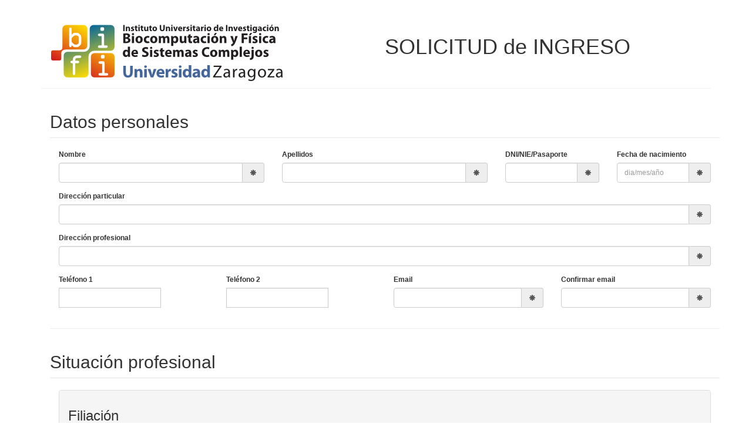

--- FILE ---
content_type: text/html
request_url: https://bifi.es/formulario/index.html
body_size: 2859
content:
<!DOCTYPE html>
<html lang="es">

<head>
  <meta http-equiv="Content-Type" content="text/html; charset=utf-8" />
  <title>BIFI - Solicitud de ingreso</title>
  <meta name="description" content="Formulario para generar solicitud de ingreso en BIFI en PDF">
  <meta name="viewport" content="width=device-width, initial-scale=1.0" />
  <link rel="stylesheet" type="text/css" href="css/bootstrap.min.css" />
  <link rel="stylesheet" type="text/css" href="css/bootstrap-datepicker3.min.css" />
</head>

<body>
  <div class="container">
    <div class="page-header">
      <div class="row">
        <div class="col-lg-6">
          <img src="images/logo.png" />
        </div>
        <div class="col-lg-6">
          <h1>SOLICITUD de INGRESO</small></h1>
        </div>
      </div>
    </div>
    <!-- Registration form - START -->
    <div class="container">
      <form role="form" id="formulario" class="form" novalidate action="php/form_pdf_dompdf.php" method="post">
        <fieldset>
          <legend>
            <h2>Datos personales</h2></legend>
          <div class="row">
            <div class="form-group col-lg-4">
              <label for="nombre">Nombre</label>
              <div class="input-group">
                <input type="text" class="form-control" name="nombre" id="nombre" placeholder="">
                <span class="input-group-addon"><span class="glyphicon glyphicon-asterisk"></span></span>
              </div>
            </div>
            <div class="form-group col-lg-4">
              <label for="apellidos">Apellidos</label>
              <div class="input-group">
                <input type="text" class="form-control" id="apellidos" name="apellidos" placeholder="">
                <span class="input-group-addon"><span class="glyphicon glyphicon-asterisk"></span></span>
              </div>
            </div>
            <div class="form-group col-lg-2">
              <label for="dni">DNI/NIE/Pasaporte</label>
              <div class="input-group">
                <input type="text" class="form-control" id="dni" name="dni" placeholder="">
                <span class="input-group-addon"><span class="glyphicon glyphicon-asterisk"></span></span>
              </div>
            </div>
            <div class="form-group col-lg-2">
              <label for="fechaNacimiento" id="labelFechaNacimiento">Fecha de nacimiento</label>
              <div class="input-group">
                <input type="text" class="form-control tipoFecha" id="fechaNacimiento" name="fechaNacimiento" placeholder="dia/mes/año">
                <!-- formato yyyy-mm-dd, pero en el campo aparece mm/dd/yyyy -->
                <span class="input-group-addon"><span class="glyphicon glyphicon-asterisk"></span></span>
              </div>
            </div>
          </div>


          <div class="row">
            <div class="form-group col-lg-12">
              <label for="dirPar">Dirección particular</label>
              <div class="input-group">
                <input type="text" class="form-control" id="dirPar" name="dirPar" placeholder="">
                <span class="input-group-addon"><span class="glyphicon glyphicon-asterisk"></span></span>
              </div>
            </div>
          </div>

          <div class="row">
            <div class="form-group col-lg-12">
              <label for="dirProf">Dirección profesional</label>
              <div class="input-group">
                <input type="text" class="form-control" id="dirProf" name="dirProf" placeholder="">
                <span class="input-group-addon"><span class="glyphicon glyphicon-asterisk"></span></span>
              </div>
            </div>
          </div>
          <div class="row">
            <div class="col-lg-3">
              <div class="form-group">
                <label for="tlf1">Teléfono 1</label>
                <div class="input-group">
                  <input type="text" class="form-control phone-group" id="tlf1" name="tlf1" placeholder="">
                  <!--span class="input-group-addon"><span class="glyphicon glyphicon-asterisk"></span></span-->
                </div>
              </div>
            </div>
            <div class="form-group col-lg-3">
              <label for="tlf2">Teléfono 2</label>
              <div class="input-group">
                <input type="text" class="form-control phone-group" id="tlf2" name="tlf2" placeholder="">
                <!--span class="input-group-addon"><span class="glyphicon glyphicon-asterisk"></span></span-->
              </div>
            </div>
            <div class="form-group col-lg-3">
              <label for="email">Email</label>
              <div class="input-group">
                <input type="text" class="form-control" id="email" name="email" placeholder="">
                <span class="input-group-addon"><span class="glyphicon glyphicon-asterisk"></span></span>
              </div>
            </div>
            <div class="form-group col-lg-3">
              <label for="email2">Confirmar email</label>
              <div class="input-group">
                <input type="text" class="form-control" id="email2" name="email2" placeholder="">
                <span class="input-group-addon"><span class="glyphicon glyphicon-asterisk"></span></span>
              </div>
            </div>
          </div>
        </fieldset>

        <hr />

        <fieldset>
          <legend>
            <h2>Situación profesional</h2></legend>
          <div class="row">
            <div class="col-lg-12">
              <div class="panel panel-default">
                <div class="panel-heading">
                  <h3>Filiación</h3></div>
                <div class="panel-body">
                  <div class="row">
                    <div class="form-group col-lg-4">
                      <label for="relacion">Organismo al que pertenece</label>
                      <div class="input-group">
                        <select id="selOrganismo" name="selOrganismo" class="form-control selectpicker">
                          <option value="1">Universidad de Zaragoza (UNIZAR)</option>
                          <option value="2">Otro (especificar)</option>
                        </select>
                        <!--span class="input-group-addon"><span class="glyphicon glyphicon-asterisk"></span></span-->
                      </div>
                    </div>
                    <div class="form-group col-lg-3" id="divNip">
                      <label for="nip">NIP UNIZAR</label>
                      <div class="input-group">
                        <input type="text" class="form-control" id="nip" name="nip" placeholder="">
                        <span class="input-group-addon"><span class="glyphicon glyphicon-asterisk"></span></span>
                      </div>
                    </div>
                    <div class="form-group col-lg-8" id="divOrganismo">
                      <label for="txtOrganismo">Especifique el Organismo al que pertenece</label>
                      <div class="input-group">
                        <input type="text" class="form-control" name="txtOrganismo" id="txtOrganismo"><span class="input-group-addon"><span class="glyphicon glyphicon-asterisk"></span></span>
                        <!--input type="hidden" id="organismo" name="organismo" value="" /-->
                      </div>
                    </div>
                  </div>

                  <div class="row">
                    <div class="form-group col-lg-12">
                      <label for="centro">Indique el Centro/Departamento al que pertenecce</label>
                      <div class="input-group">
                        <input type="text" class="form-control" name="centro" id="centro">
                        <span class="input-group-addon"><span class="glyphicon glyphicon-asterisk"></span></span>
                      </div>
                    </div>
                  </div>
                  <div class="row" id="divPas">
                    <div class="form-group col-lg-12">
                      <label for="pas">¿Forma parte del personal de administración y servicios (P.A.S) de la Universidad de Zaragoza?</label>
                      <div class="input-group">
                        <label class="radio-inline">
                          <input type="radio" name="pas" id="pas-no" value="no">No</label>
                        <label class="radio-inline">
                          <input type="radio" name="pas" id="pas-si" value="si">Si
                        </label>
                      </div>
                    </div>
                  </div>
                </div>
              </div>
            </div>
          </div>
          <!-- inicio grupo "Perfil profesional" -->
          <div class="row">
            <div class="col-lg-12">
              <div class="panel panel-default">
                <div class="panel-heading">
                  <h3>Perfil profesional</h3>
                </div>
                <div class="panel-body">
                  <div class="row">
                    <div class="form-group col-lg-4">
                      <label for="selSituacion">Situación laboral</label>
                      <div class="input-group">
                        <select id="selSituacion" name="selSituacion" class="form-control">
                          <option value="1">Funcionario</option>
                          <option value="2">Contratado</option>
                          <option value="3">Investigador post-doctoral</option>
                          <option value="4">Estudiante de doctorado</option>
                          <!--option value="5">Personal de administración y servicios (PAS)</option-->
                        </select>
                        <!--span class="input-group-addon"><span class="glyphicon glyphicon-asterisk"></span></span-->
                      </div>
                    </div>
                    <div class="form-group col-lg-4" id="divSelCategoria">
                      <label for="selCategoria">Categoría</label>
                      <div class="input-group">
                        <select id="selCategoria" name="selCategoria" class="form-control">
                          <option value="1">Catedrático</option>
                          <option value="2">Profesor titular</option>
                          <option value="3">Profesor ayudante doctor</option>
                          <option value="4">Investigador</option>
                          <option value="5">Otra (especificar)</option>
                        </select>
                        <!--span class="input-group-addon"><span class="glyphicon glyphicon-asterisk"></span></span-->
                      </div>
                    </div>
                    <div class="form-group col-lg-4" id="divCategoria">
                      <label for="txtCategoria">Especifique la categoría</label>
                      <div class="input-group">
                        <input type="text" class="form-control" name="txtCategoria" id="txtCategoria">
                        <span class="input-group-addon"><span class="glyphicon glyphicon-asterisk"></span></span>
                      </div>
                    </div>
                  </div>

                  <div class="row" id="divPrograma">
                    <div class="form-group col-lg-12">
                      <label for="programa">Programa</label>
                      <div class="input-group">
                        <input type="text" class="form-control" id="programa" name="programa" placeholder="Programa en el que trabaja">
                        <span class="input-group-addon"><span class="glyphicon glyphicon-asterisk"></span></span>
                      </div>
                    </div>
                  </div>
                  <div class="row">
                    <div class="form-group col-lg-2" id="divFechaInicio">
                      <label for="fechaInicio">Fecha de inicio</label>
                      <div class="input-group">
                        <input type="text" class="form-control tipoFecha" id="fechaInicio" name="fechaInicio" placeholder="dia/mes/año">
                        <!-- formato yyyy-mm-dd, pero en el campo aparece mm/dd/yyyy -->
                        <span class="input-group-addon"><span class="glyphicon glyphicon-asterisk"></span></span>
                      </div>
                    </div>
                    <div class="form-group col-lg-2" id="divFechaFin">
                      <label for="fechaFin">Fecha de fin</label>
                      <div class="input-group">
                        <input type="text" class="form-control tipoFecha" id="fechaFin" name="fechaFin" placeholder="dia/mes/año">
                        <!-- formato yyyy-mm-dd, pero en el campo aparece mm/dd/yyyy -->
                        <span class="input-group-addon"><span class="glyphicon glyphicon-asterisk"></span></span>
                      </div>
                    </div>
                    <div class="col-lg-8" id="divTutor">
                      <div class="form-group">
                        <label for="tutor">Tutor</label>
                        <div class="input-group">
                          <input type="text" class="form-control" id="tutor" name="tutor" placeholder="">
                          <span class="input-group-addon"><span class="glyphicon glyphicon-asterisk"></span></span>
                        </div>
                      </div>
                    </div>
                    <div class="col-lg-8" id="divResponsable">
                      <div class="form-group">
                        <label for="responsable">Investigador responsable</label>
                        <div class="input-group">
                          <input type="text" class="form-control" id="responsable" name="responsable" placeholder="">
                          <span class="input-group-addon"><span class="glyphicon glyphicon-asterisk"></span></span>
                        </div>
                      </div>
                    </div>
                  </div>
                </div>
              </div>
            </div>
            <!-- fin grupo "perfil profesional" -->

        </fieldset>
        <hr />
        <fieldset>
          <legend>
            <h2>Miembros del BIFI que avalan la solicitud <small>(Sólo personal docente e investigador)</small></h2>
          </legend>
          <div class="row">
            <div class="col-lg-12">
              <div class="form-group">
                <div class="input-group">
                  <input type="text" class="form-control" id="aval_1" name="aval_1" placeholder="Introduzca el nombre completo del aval">
                  <span class="input-group-addon"><span class="glyphicon glyphicon-asterisk"></span></span>
                </div>
              </div>
              <div class="form-group">
                <div class="input-group">
                  <input type="text" class="form-control" id="aval_2" name="aval_2" placeholder="Introduzca el nombre completo del aval">
                  <span class="input-group-addon"><span class="glyphicon glyphicon-asterisk"></span></span>
                </div>
              </div>
              <div class="form-group">
                <div class="input-group">
                  <input type="text" class="form-control" id="aval_3" name="aval_3" placeholder="Introduzca el nombre completo del aval">
                  <span class="input-group-addon"><span class="glyphicon glyphicon-asterisk"></span></span>
                </div>
              </div>
            </div>
          </div>

        </fieldset>
        <div class="row">
          <div class="col-lg-12">
            * Los campos con asterisco son obligatorios
          </div>
        </div>
	<div class="row" style="margin-top: 20px">
          <div class="col-lg-11">
            Al pulsar "Generar" Se va a crear el documento de solicitud. Debe enviar dicho documento  de ingreso a la secretaría del centro firmada por las 3 personas que la avalan y acompañada de un breve currículum de 3 páginas máximo.
          </div>
	  <div class="col-lg-1">
            <input type="submit" value="Generar" class="btn btn-primary pull-right"> 
	  </div>
        </div>
      </form>
      <div class="row">
            <div class="col-md-12" style="margin-bottom: 20px;">
                  <hr/>
                  <span class="pull-right">Creado por <a href="mailto:ocrperez@gmail.com">Óscar Pérez</a></span>
            </div>
      </div>
      </div>


      <div id="myModal" class="modal fade">
        <div class="modal-dialog">
          <div class="modal-content">
            <div class="modal-header">
              <button type="button" class="close" data-dismiss="modal" aria-hidden="true">&times;</button>
              <h4 class="modal-title">Confirmación de la solicitud</h4>
            </div>
            <div class="modal-body">
              <p>Se va a crear el documento de solicitud.</p>
              <p>Debe enviar la solicitud de ingreso a la secretaría del centro firmada por las 3 personas que la avalan y acompañada de un breve currículum de 3 páginas máximo.</p>
              <p class="text-warning"><small>Pulse Aceptar si está conforme.</small></p>
            </div>

            <div class="modal-footer">

              <button id="cancelar" type="button" class="btn btn-default" data-dismiss="modal">Cancelar</button>

              <button id="aceptar" type="button" class="btn btn-primary">Aceptar</button>

            </div>

          </div>

        </div>

      </div>
    </div>
    <!-- Registration form - END -->
  </div>
  <script type="text/javascript" src="js/jquery-1.10.2.min.js"></script>
  <script type="text/javascript" src="js/bootstrap.min.js"></script>
  <script type="text/javascript" src="js/jquery.validate.min.js"></script>
  <script type="text/javascript" src="js/additional-methods.min.js"></script>
  <script type="text/javascript" src="js/messages_es.min.js"></script>
  <script type="text/javascript" src="js/bootstrap-datepicker.min.js"></script>
  <script type="text/javascript" src="js/bootstrap-datepicker.es.min.js"></script>
  <script type="text/javascript" src="js/main.js"></script>
</body>

</html>


--- FILE ---
content_type: text/javascript
request_url: https://bifi.es/formulario/js/main.js
body_size: 2832
content:
/*jslint browser: true*/
/*global $, jQuery, alert*/
'use strict';

// override jquery validate plugin defaults
$.validator.setDefaults({
  onfocusin: function (element) {
    $(element).valid();
  },
  highlight: function (element) {
    $(element).closest('.form-group').addClass('has-error');
  },
  unhighlight: function (element) {
    $(element).closest('.form-group').removeClass('has-error');
  },
  errorElement: 'span',
  errorClass: 'help-block',
  errorPlacement: function (error, element) {
    if (element.parent('.input-group').length) {
      error.insertAfter(element.parent());
    } else {
      error.insertAfter(element);
    }
  },
  submitHandler: function (form) {
    //mostrar modal
    $('#myModal').modal({
      backdrop: 'static',
      keyboard: false
    }).one('click', function (event) {
      var button = $(event.target);
      //console.log(button);

      if (button.is('#aceptar')) {
        console.log('aceptar');
        console.log($(':hidden'));
        form.submit();

        $('#myModal').modal('toggle');
      }
    });

  }

});


$('.tipoFecha').datepicker({
  language: "es",
  dateFormat: 'dd/mm/yy',
  //maxDate: '+0',
  changeYear: true
    //yearRange: "-1:+0"
});

$.validator.addMethod('fechaES',
  function (value, element) {
    console.log(value);
    if (this.optional(element)) {
      return true;
    }
    var ok = true;
    try {
      $.datepicker.parseDate('dd/mm/yy', value);
    } catch (err) {
      console.log(err);
      ok = false;
    }
    return ok;
  }, $.validator.messages.date);

var esUnizar = function () {
  return $('#selOrganismo').val() === '1';
};

var esPas = function () {
  return $('#pas').val() === '2';
};


$('#formulario').validate({
  //reglas de validación para los campos
  rules: {

    //DATOS PERSONALES
    nombre: {
      required: true
    },
    apellidos: {
      required: true
    },
    dni: {
      required: true
    },
    fechaNacimiento: {
      required: true
    },
    dirPar: {
      required: true
        //var ok = true;
    },
    dirProf: {
      required: true
    },
    tlf1: {
      required: false,
      //require_from_group: [1, ".phone-group"],
      digits: true,
      minlength: 9,
      maxlength: 9
    },
    tlf2: {
      required: false,
      //require_from_group: [1, ".phone-group"],
      digits: true,
      minlength: 9,
      maxlength: 9
    },
    email: {
      required: true,
      email: true
    },
    email2: {
      required: true,
      email: true,
      equalTo: email
    },
    //FIN DATOS PERSONALES
    //DATOS PROFESIONALES
    //FILIACION
    nip: {
      //solo si unizar
      required: function () {
        return esUnizar();
      }
    },
    txtOrganismo: {
      //solo si no unizar
      required: function () {
        return !esUnizar();
      }
    },
    centro: {
      required: true
    },
    //PERFIL PROFESIONAL
    txtCategoria: {
      //mirar restricciones. resumiendo, si no está hidden, es requerido
      required: function () {
        return !$('#divCategoria').hasClass('hidden');
      }
    },
    programa: {
      //mirar restricciones. resumiendo, si no está hidden, es requerido
      required: function () {
        return !$('#divPrograma').hasClass('hidden');
      }
    },
    fechaInicio: {
      required: function () {
        return !$('#divFechaInicio').hasClass('hidden');
      }
    },
    fechaFin: {
      required: function () {
        return !$('#divFechaFin').hasClass('hidden');
      }
    },
    responsable: {
      //mirar restricciones. resumiendo, si no está hidden, es requerido
      required: function () {
        return !$('#divResponsable').hasClass('hidden');
      }
    },
    tutor: {
      //mirar restricciones. resumiendo, si no está hidden, es requerido
      required: function () {
        return !$('#divTutor').hasClass('hidden');
      }
    },
    //FIN DATOS PROFESIONALES
    //AVALES
    aval_1: {
      required: true
    },
    aval_2: {
      required: true
    },
    aval_3: {
      required: true
    }
    //FIN DE AVALES

  },
  messages: {}
});

$(document).ready(function () {
  //inicio correcto
  console.log('READY!');

  var cargarValores = function () {
    //fecha: el datepicker lo debe mandar dd/mm/yyyy
    //DATOS PERSONALES
    $('#nombre').val("José");
    $('#apellidos').val("Ruiz Galve");
    $('#dni').val("15249862S");
    $('#fechaNacimiento').val("20/05/2016");
    $('#dirPar').val("La granja, 27, Zaragoza");
    $('#dirProf').val("Avda. Gómez Laguna, 45, Zaragoza");
    $('#tlf1').val("976258453");
    $('#tlf2').val("655236984");
    $('#email').val("e@e.es");
    $('#email2').val("e@e.es");

    //SITUACION PROFESIONAL
    //Filiación
    //$('#selOrganismo').val('2');
    $('#nip').val("123456");
    $('#txtOrganismo').val('Universidad de La Laguna');
    $('#centro').val('Sentro de investigasión y recherchin muyayo');
    //Perfil profesional
    $('#txtCategoria').val('Profesor adjunto');
    $('#programa').val('Estudio de la disolución del azúcar en el café calentito');
    $('#fechaInicio').val("20/05/2016");
    $('#fechaFin').val("20/05/2016");
    $('#responsable').val("Lorenzo Magro");
    $('#tutor').val("Alberto Lomeo");

    //AVALES
    $('#aval_1').val("José Martínez López");
    $('#aval_2').val("Gustavo Griñán Salamanca");
    $('#aval_3').val("Avelino Valiño Almeida");
  };

  /////////////////////////////////////////////////////////////////////////////////
  //CONFIGURACIONES INICIALES Y COMPORTAMIENTOS
  /////////////////////////////////////////////////////////////////////////////////

  ///////////////////////////////////////////
  // establecer opciones iniciales de los select y mostrar u ocultar campos relacionados
  ///////////////////////////////////////////
  //comportamiento organismo: por defecto 1.
  //  1 - unizar > muestra nip, muestra pas, esconde texto de organismo
  //  2 - otro > esconde nip y pas, muestra texto organismo
  var defOrganismo = '1';
  ///////////////////////////////////////////
  //comportamiento radio pas: por defecto no. El valor elegido limita las opciones de situación laboral a funcionario y contratado
  //  no > muestra todas las opciones de situación laboral.
  //  si > muestra funcionario y contratado en situación laboral. esconde seledect categoría. muestra texto categoria. si contratado, muestra investigador responsable
  var defPas = 'no';
  ///////////////////////////////////////////
  // comportamiento situación laboral: por defecto 1
  //  1 - funcionario > muestra select categoría (no pas) o texto categoría (si pas)
  //  2 - contratado > muestra texto categoría, fechas inicio/fin, investigador responsable (si pas)
  //  3 - investigador > muestra programa, fechas inicio/fin
  //  4 - estudiante > muestra programa, fechas inicio/fin y tutor
  var defSituacion = '1';
  ///////////////////////////////////////////
  ///////////////////////////////////////////
  // comportamiento categoría laboral: por defecto 1
  //  5 - otra > muestra texto otra categoría
  //  resto de opciones > oculta texto otra categoría
  var defCategoria = '1';
  ///////////////////////////////////////////


  //select organismo. acciónes al cambiar el valor seleccionado 
  $('#selOrganismo').on('change', function () {
    console.log('organismo change a ' + $(this).val());
    switch ($(this).val()) {
      case '1':
        $('#divNip').removeClass('hidden');
        $('#divOrganismo').addClass('hidden');
        $('#divPas').removeClass('hidden');
        break;
      case '2':
        $('#divNip').addClass('hidden');
        $('#divOrganismo').removeClass('hidden');
        $('#divPas').addClass('hidden');
        $('input[name=pas][value=' + defPas + ']').click();
        break;
    }
    $('#selSituacion').val(defSituacion).change();
  });

  //radio pas. acciones al cambiar el valor
  $('input[name=pas]').on('click', function () {
    console.log('pas change a ' + $(this).val());
    switch ($(this).val()) {
      case 'no':
        //activar todas las opciones de situación
        $('#selSituacion option').prop('disabled', false);
        $('#selSituacion option').removeClass('hidden');
        //seleccionar opción por defecto
        break;
      case 'si':
        //desactivar todas las opciones de situación excepto funcionario y contratado
        $('#selSituacion option:nth-child(3)').prop('disabled', true);
        $('#selSituacion option:nth-child(3)').addClass('hidden');
        $('#selSituacion option:nth-child(4)').prop('disabled', true);
        $('#selSituacion option:nth-child(4)').addClass('hidden');
        //seleccionar opción por defedto
        break;
    }
    $('#selSituacion').val(defSituacion).change();
  });

  //select situación laboral. acciones al cambiar el valor seleccionado
  $('#selSituacion').on('change', function () {
    console.log('situacion change a ' + $(this).val());
    switch ($(this).val()) {
      case '1':
        if ($('input[name=pas]:checked').val() === 'si') {
          console.log('pas si');
          $('#selCategoria').val(5).change();
          $('#divSelCategoria').addClass('hidden');

        } else {
          console.log('pas no');
          $('#selCategoria').val(defCategoria).change();
          $('#divSelCategoria').removeClass('hidden');
        }
        $('#divPrograma').addClass('hidden');
        $('#divFechaInicio').addClass('hidden');
        $('#divFechaFin').addClass('hidden');
        $('#divTutor').addClass('hidden');
        $('#divResponsable').addClass('hidden');
        break;
      case '2':
        if ($('input[name=pas]:checked').val() === 'si') {
          console.log('pas si');
          $('#divResponsable').removeClass('hidden');
        } else {
          console.log('pas no');
          $('#divResponsable').addClass('hidden');
        }
        $('#divSelCategoria').addClass('hidden');
        $('#divCategoria').removeClass('hidden');
        $('#divPrograma').addClass('hidden');
        $('#divFechaInicio').removeClass('hidden');
        $('#divFechaFin').removeClass('hidden');
        $('#divTutor').addClass('hidden');
        break;
      case '3':
        $('#divSelCategoria').addClass('hidden');
        $('#divCategoria').addClass('hidden');
        $('#divPrograma').removeClass('hidden');
        $('#divFechaInicio').removeClass('hidden');
        $('#divFechaFin').removeClass('hidden');
        $('#divTutor').addClass('hidden');
        break;
      case '4':
        $('#divSelCategoria').addClass('hidden');
        $('#divCategoria').addClass('hidden');
        $('#divPrograma').removeClass('hidden');
        $('#divFechaInicio').removeClass('hidden');
        $('#divFechaFin').removeClass('hidden');
        $('#divTutor').removeClass('hidden');
        break;
    }
  });

  $('#selCategoria').on('change', function () {
    console.log('categoria change a ' + $(this).val());
    switch ($(this).val()) {
      case '1':
      case '2':
      case '3':
      case '4':
        $('#divCategoria').addClass('hidden');
        break;
      case '5':
        $('#divCategoria').removeClass('hidden');
        break;
    }
  });



  ///////////////////////////////////////////
  //cargar valores de prueba y select por defecto
  //cargarValores();
  $('#selOrganismo').val(defOrganismo).change();
  $('input[name=pas][value=' + defPas + ']').click();
  $('#selSituacion').val(defSituacion).change();
  $('#selCategoria').val(defCategoria).change();
  /////////////////////////////////////////

});


--- FILE ---
content_type: text/javascript
request_url: https://bifi.es/formulario/js/messages_es.min.js
body_size: 574
content:
/*! jQuery Validation Plugin - v1.14.0 - 6/30/2015
 * http://jqueryvalidation.org/
 * Copyright (c) 2015 Jörn Zaefferer; Licensed MIT */
!function(a){"function"==typeof define&&define.amd?define(["jquery","../jquery.validate.min"],a):a(jQuery)}(function(a){a.extend(a.validator.messages,{required:"Este campo es obligatorio.",remote:"Por favor, rellena este campo.",email:"Por favor, escribe una dirección de correo válida.",url:"Por favor, escribe una URL válida.",date:"Por favor, escribe una fecha válida.",dateISO:"Por favor, escribe una fecha (ISO) válida.",number:"Por favor, escribe un número válido.",digits:"Por favor, escribe sólo dígitos.",creditcard:"Por favor, escribe un número de tarjeta válido.",equalTo:"Por favor, escribe el mismo valor de nuevo.",extension:"Por favor, escribe un valor con una extensión aceptada.",maxlength:a.validator.format("Por favor, no escribas más de {0} caracteres."),minlength:a.validator.format("Por favor, no escribas menos de {0} caracteres."),rangelength:a.validator.format("Por favor, escribe un valor entre {0} y {1} caracteres."),range:a.validator.format("Por favor, escribe un valor entre {0} y {1}."),max:a.validator.format("Por favor, escribe un valor menor o igual a {0}."),min:a.validator.format("Por favor, escribe un valor mayor o igual a {0}."),nifES:"Por favor, escribe un NIF válido.",nieES:"Por favor, escribe un NIE válido.",cifES:"Por favor, escribe un CIF válido."})});